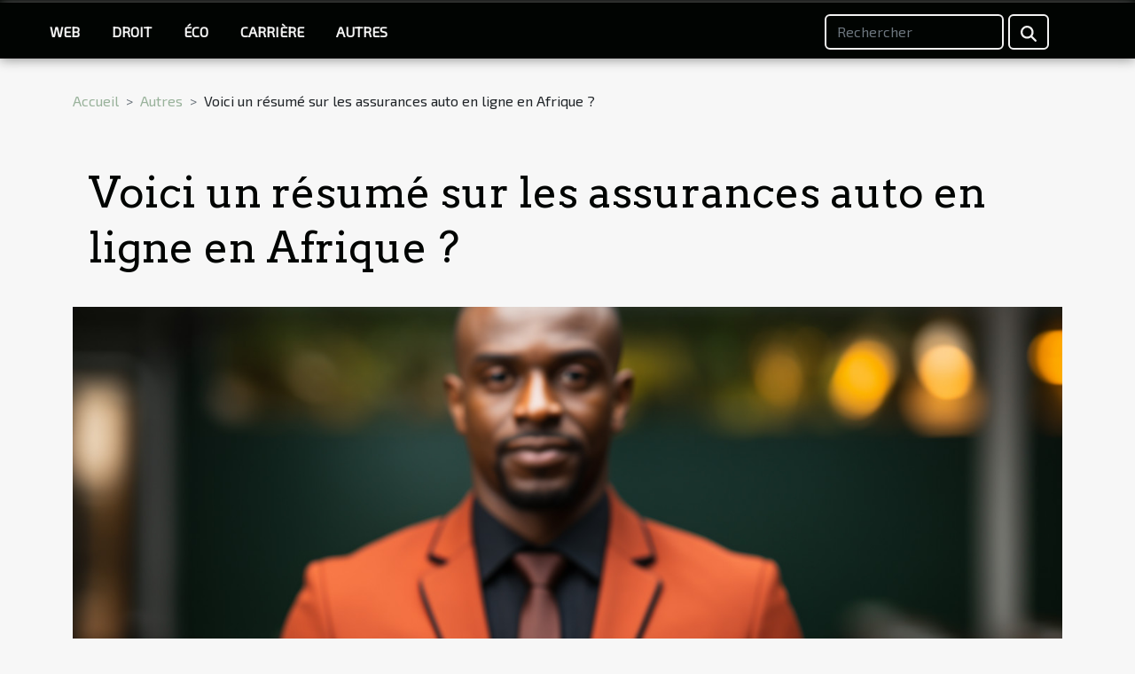

--- FILE ---
content_type: text/html; charset=UTF-8
request_url: https://lr-aloevera-marketing.com/voici-un-resume-sur-les-assurances-auto-en-ligne-en-afrique/
body_size: 11065
content:
<!DOCTYPE html>
    <html lang="fr">
<head>
    <meta charset="utf-8">
    <title>Voici un résumé sur les assurances auto en ligne en Afrique ?</title>

<meta name="description" content="">

<meta name="robots" content="follow,index" />
<link rel="icon" type="image/png" href="/favicon.png" />


    <meta name="viewport" content="width=device-width, initial-scale=1">
    <link rel="stylesheet" href="/css/style2.css">
</head>
<body>
    <header>
    <div class="container-fluid fixed-top d-flex justify-content-center">
        <nav class="navbar navbar-expand-xl pt-3">
            <div class="container-fluid">
                <button class="navbar-toggler" type="button" data-bs-toggle="collapse" data-bs-target="#navbarSupportedContent" aria-controls="navbarSupportedContent" aria-expanded="false" aria-label="Toggle navigation">
                    <svg xmlns="http://www.w3.org/2000/svg" fill="currentColor" class="bi bi-list" viewBox="0 0 16 16">
                        <path fill-rule="evenodd" d="M2.5 12a.5.5 0 0 1 .5-.5h10a.5.5 0 0 1 0 1H3a.5.5 0 0 1-.5-.5m0-4a.5.5 0 0 1 .5-.5h10a.5.5 0 0 1 0 1H3a.5.5 0 0 1-.5-.5m0-4a.5.5 0 0 1 .5-.5h10a.5.5 0 0 1 0 1H3a.5.5 0 0 1-.5-.5"></path>
                    </svg>
                </button>
                <div class="collapse navbar-collapse" id="navbarSupportedContent">
                    <ul class="navbar-nav">
                                                    <li class="nav-item">
    <a href="/web" class="nav-link">Web</a>
    </li>
                                    <li class="nav-item">
    <a href="/droit" class="nav-link">Droit</a>
    </li>
                                    <li class="nav-item">
    <a href="/eco" class="nav-link">Éco</a>
    </li>
                                    <li class="nav-item">
    <a href="/carriere" class="nav-link">Carrière</a>
    </li>
                                    <li class="nav-item">
    <a href="/autres" class="nav-link">Autres</a>
    </li>
                            </ul>
                    <form class="d-flex" role="search" method="get" action="/search">
    <input type="search" class="form-control"  name="q" placeholder="Rechercher" aria-label="Rechercher"  pattern=".*\S.*" required>
    <button type="submit" class="btn">
        <svg xmlns="http://www.w3.org/2000/svg" width="18px" height="18px" fill="currentColor" viewBox="0 0 512 512">
                    <path d="M416 208c0 45.9-14.9 88.3-40 122.7L502.6 457.4c12.5 12.5 12.5 32.8 0 45.3s-32.8 12.5-45.3 0L330.7 376c-34.4 25.2-76.8 40-122.7 40C93.1 416 0 322.9 0 208S93.1 0 208 0S416 93.1 416 208zM208 352a144 144 0 1 0 0-288 144 144 0 1 0 0 288z"/>
                </svg>
    </button>
</form>
                </div>
            </div>
        </nav>
    </div>
</header>
<div class="container">
        <nav aria-label="breadcrumb"
               style="--bs-breadcrumb-divider: '&gt;';" >
            <ol class="breadcrumb">
                <li class="breadcrumb-item"><a href="/">Accueil</a></li>
                                    <li class="breadcrumb-item  active ">
                        <a href="/autres" title="Autres">Autres</a>                    </li>
                                <li class="breadcrumb-item">
                    Voici un résumé sur les assurances auto en ligne en Afrique ?                </li>
            </ol>
        </nav>
    </div>
<div class="container-fluid">
    <main class="container sidebar-right mt-2">
        <div class="row">
            <div>

                                    <h1>
                        Voici un résumé sur les assurances auto en ligne en Afrique ?                    </h1>
                
                    <img class="img-fluid" src="/images/voici-un-resume-sur-les-assurances-auto-en-ligne-en-afrique.jpeg" alt="Voici un résumé sur les assurances auto en ligne en Afrique ?">            </div>
            <div class="col-md-9 order-1 order-md-2 col-12 main">
                                <article class="container main" ><div><p>L’option de la perfection des secteurs d’activités est bien possible. Déjà, cela se constate dans les secteurs d’assurance auto. Aujourd’hui en Afrique, vous avez la possibilité de souscrire à une assurance auto en ligne. Vous bénéficierez alors d’assez d’avantages. Consultez alors cet article pour avoir plus de connaissances sur les assurances auto en ligne en Afrique.</p>
<h3>À la découverte de la souscription à l’assurance auto en ligne</h3>
<p>Retenez que l’assurance auto en ligne en Afrique est une initiative très appréciée. Vous devez <a href="https://www.goafricaonline.com/">lire</a> pour mieux vous renseigner. C’est un procédé d’assurance qui vous permet de souscrire à une assurance auto par l’intermédiaire d’un site d’assurance. Ainsi, vous pouvez alors facilement finaliser votre contrat d’assurance grâce au site d’assurance requis. Notez que cette procédure vous offre toujours les services ordinaires liés à l’assurance auto. Vous n’aurez donc pas à être privé de certains services.</p>
<h3>La démarche de souscription à une assurance auto en ligne</h3>
<p>Sachez que la procédure de souscription à une assurance auto en ligne n’est pas une chose difficile. D’abord, vous devez faire usage de votre smartphone. L’usage d’un ordinateur est aussi une possibilité. Ensuite, rendez-vous sur le site d’assurance auto que vous estimez fiable. Consultez alors avec attention le site. Vous y découvrirez leurs diverses offres et services. S’ils vous conviennent, procédez alors au remplissage du formulaire proposé. Aussi, vous devez livrer tous les renseignements nécessaires. Il s’agit des pièces indispensables pour le contrat d’assurance auto. De même, vous devez préciser les garanties auxquelles vous désirez souscrire. Gardez que tout le processus se fera en ligne.</p>
<h3>Les bénéfices de l’assurance auto en ligne</h3>
<p>Avec l’assurance auto en ligne, vous bénéficierez de grands avantages. D’abord vous n’aurez pas besoin de vous déplacer. De votre habitation, vous pouvez souscrire à une assurance auto. Aussi, vous dépenserez moins d’argent pour vous inscrire. Le processus ne nécessite pas assez de temps. Si vous estimez souscrire à une assurance auto en Afrique, n'hésitez pas à le faire en ligne.</p><div>                    <fieldset><time datetime="2022-07-10 02:44:19">10 juillet 2022 02:44</time>                        <ul>
                    <li><a href="https://www.linkedin.com/shareArticle?url=https://lr-aloevera-marketing.com/voici-un-resume-sur-les-assurances-auto-en-ligne-en-afrique&amp;title=Voici un résumé sur les assurances auto en ligne en Afrique ?" rel="nofollow" target="_blank"><i class="social-linkedin"></i></a></li>
                    <li><a href="https://reddit.com/submit?url=https://lr-aloevera-marketing.com/voici-un-resume-sur-les-assurances-auto-en-ligne-en-afrique&amp;title=Voici un résumé sur les assurances auto en ligne en Afrique ?" rel="nofollow" target="_blank"><i class="social-reddit"></i></a></li>
                    <li><a href="https://twitter.com/share?url=https://lr-aloevera-marketing.com/voici-un-resume-sur-les-assurances-auto-en-ligne-en-afrique&amp;text=Voici un résumé sur les assurances auto en ligne en Afrique ?" rel="nofollow" target="_blank"><i class="social-twitter"></i></a></li>
                    <li><a href="https://www.facebook.com/sharer.php?u=https://lr-aloevera-marketing.com/voici-un-resume-sur-les-assurances-auto-en-ligne-en-afrique" rel="nofollow" target="_blank"><i class="social-facebook"></i></a></li>
                    <li><a href="https://t.me/share/url?url=https://lr-aloevera-marketing.com/voici-un-resume-sur-les-assurances-auto-en-ligne-en-afrique&amp;text=Voici un résumé sur les assurances auto en ligne en Afrique ?" rel="nofollow" target="_blank"><i class="social-telegram"></i></a></li>
                    <li><a href="https://pinterest.com/pin/create/bookmarklet/?media=/images/voici-un-resume-sur-les-assurances-auto-en-ligne-en-afrique.jpeg&amp;url=https://lr-aloevera-marketing.com/voici-un-resume-sur-les-assurances-auto-en-ligne-en-afrique&amp;is_video=0&amp;description=Voici un résumé sur les assurances auto en ligne en Afrique ?" rel="nofollow" target="_blank"><i class="social-pinterest"></i></a></li>
            </ul></fieldset></article>
            </div>
            <aside class="col-md-3 order-2 order-md-2 col-12 aside-right">
                <div class="list-img-none">
                    <h2>Articles similaires</h2>                            <section>
                    <figure><a href="/quels-sont-les-produits-a-financer-pour-la-rentree-scolaire" title="Quels sont les produits à financer pour la rentrée scolaire ?"><img class="img-fluid" src="/images/quels-sont-les-produits-a-financer-pour-la-rentree-scolaire.jpeg" alt="Quels sont les produits à financer pour la rentrée scolaire ?"></a></figure><figcaption>Quels sont les produits à financer pour la rentrée scolaire ?</figcaption>                    <div>
                                                <h3><a href="/quels-sont-les-produits-a-financer-pour-la-rentree-scolaire" title="Quels sont les produits à financer pour la rentrée scolaire ?">Quels sont les produits à financer pour la rentrée scolaire ?</a></h3>                    </div>
                </section>
                            <section>
                    <figure><a href="/le-trafic-de-votre-site-nos-astuces-pour-laccroitre" title="Le trafic de votre site : nos astuces pour l’accroître"><img class="img-fluid" src="/images/le-trafic-de-votre-site-nos-astuces-pour-laccroitre.jpg" alt="Le trafic de votre site : nos astuces pour l’accroître"></a></figure><figcaption>Le trafic de votre site : nos astuces pour l’accroître</figcaption>                    <div>
                                                <h3><a href="/le-trafic-de-votre-site-nos-astuces-pour-laccroitre" title="Le trafic de votre site : nos astuces pour l’accroître">Le trafic de votre site : nos astuces pour l’accroître</a></h3>                    </div>
                </section>
                            <section>
                    <figure><a href="/pourquoi-soffrir-les-services-dune-agence-de-demenagement-pour-son-entreprise" title="Pourquoi s&#039;offrir les services d&#039;une agence de déménagement pour son entreprise ?"><img class="img-fluid" src="/images/pourquoi-soffrir-les-services-dune-agence-de-demenagement-pour-son-entreprise.jpg" alt="Pourquoi s&#039;offrir les services d&#039;une agence de déménagement pour son entreprise ?"></a></figure><figcaption>Pourquoi s'offrir les services d'une agence de déménagement pour son entreprise ?</figcaption>                    <div>
                                                <h3><a href="/pourquoi-soffrir-les-services-dune-agence-de-demenagement-pour-son-entreprise" title="Pourquoi s&#039;offrir les services d&#039;une agence de déménagement pour son entreprise ?">Pourquoi s'offrir les services d'une agence de déménagement pour son entreprise ?</a></h3>                    </div>
                </section>
                            <section>
                    <figure><a href="/comment-choisir-le-meilleur-site-pour-telecharger-gratuitement-vos-livres" title="Comment choisir le meilleur site pour télécharger gratuitement vos livres ?"><img class="img-fluid" src="/images/comment-choisir-le-meilleur-site-pour-telecharger-gratuitement-vos-livres.jpeg" alt="Comment choisir le meilleur site pour télécharger gratuitement vos livres ?"></a></figure><figcaption>Comment choisir le meilleur site pour télécharger gratuitement vos livres ?</figcaption>                    <div>
                                                <h3><a href="/comment-choisir-le-meilleur-site-pour-telecharger-gratuitement-vos-livres" title="Comment choisir le meilleur site pour télécharger gratuitement vos livres ?">Comment choisir le meilleur site pour télécharger gratuitement vos livres ?</a></h3>                    </div>
                </section>
                            <section>
                    <figure><a href="/quels-sont-es-avantages-de-developper-efficacement-son-entreprise" title="Quels sont es avantages de développer efficacement son entreprise ?"><img class="img-fluid" src="/images/quels-sont-es-avantages-de-developper-efficacement-son-entreprise.jpg" alt="Quels sont es avantages de développer efficacement son entreprise ?"></a></figure><figcaption>Quels sont es avantages de développer efficacement son entreprise ?</figcaption>                    <div>
                                                <h3><a href="/quels-sont-es-avantages-de-developper-efficacement-son-entreprise" title="Quels sont es avantages de développer efficacement son entreprise ?">Quels sont es avantages de développer efficacement son entreprise ?</a></h3>                    </div>
                </section>
                                    </div>
            </aside>
        </div>

        <section class="newest-list">
        <div class="container">
                        <h2>Sur le même sujet</h2>
            <div class="row">
                                    <div class="col-12 col-md-4">
                        <figure><a href="/exploration-des-progres-recents-en-ia-et-leurs-impacts-sur-la-societe" title="Exploration des progrès récents en IA et leurs impacts sur la société"><img class="img-fluid" src="/images/exploration-des-progres-recents-en-ia-et-leurs-impacts-sur-la-societe.jpeg" alt="Exploration des progrès récents en IA et leurs impacts sur la société"></a></figure><figcaption>Exploration des progrès récents en IA et leurs impacts sur la société</figcaption>                        <div>
                                                    </div>
                        <h4><a href="/exploration-des-progres-recents-en-ia-et-leurs-impacts-sur-la-societe" title="Exploration des progrès récents en IA et leurs impacts sur la société">Exploration des progrès récents en IA et leurs impacts sur la société</a></h4>                        <time datetime="2025-01-21 01:14:10">21 janvier 2025 01:14</time>                        <div>
L'intelligence artificielle (IA) est en constante évolution, ouvrant des horizons sans précédent...</div>                    </div>
                                    <div class="col-12 col-md-4">
                        <figure><a href="/comment-choisir-la-forme-et-la-taille-ideale-pour-votre-arche-gonflable" title="Comment choisir la forme et la taille idéale pour votre arche gonflable"><img class="img-fluid" src="/images/comment-choisir-la-forme-et-la-taille-ideale-pour-votre-arche-gonflable.jpeg" alt="Comment choisir la forme et la taille idéale pour votre arche gonflable"></a></figure><figcaption>Comment choisir la forme et la taille idéale pour votre arche gonflable</figcaption>                        <div>
                                                    </div>
                        <h4><a href="/comment-choisir-la-forme-et-la-taille-ideale-pour-votre-arche-gonflable" title="Comment choisir la forme et la taille idéale pour votre arche gonflable">Comment choisir la forme et la taille idéale pour votre arche gonflable</a></h4>                        <time datetime="2024-12-13 00:22:08">13 décembre 2024 00:22</time>                        <div>
L'arche gonflable est devenue un élément incontournable pour marquer l'entrée d'événements ou...</div>                    </div>
                                    <div class="col-12 col-md-4">
                        <figure><a href="/le-role-crucial-de-lelan-commercial-dans-le-secteur-de-la-technologie" title="Le rôle crucial de l&#039;élan commercial dans le secteur de la technologie"><img class="img-fluid" src="/images/le-role-crucial-de-lelan-commercial-dans-le-secteur-de-la-technologie.jpg" alt="Le rôle crucial de l&#039;élan commercial dans le secteur de la technologie"></a></figure><figcaption>Le rôle crucial de l'élan commercial dans le secteur de la technologie</figcaption>                        <div>
                                                    </div>
                        <h4><a href="/le-role-crucial-de-lelan-commercial-dans-le-secteur-de-la-technologie" title="Le rôle crucial de l&#039;élan commercial dans le secteur de la technologie">Le rôle crucial de l'élan commercial dans le secteur de la technologie</a></h4>                        <time datetime="2023-11-28 00:24:04">28 novembre 2023 00:24</time>                        <div>
L'élan commercial est une force motrice essentielle pour stimuler l'innovation et la croissance...</div>                    </div>
                                    <div class="col-12 col-md-4">
                        <figure><a href="/comment-assurer-le-respect-des-normes-fiscales-de-votre-entreprise" title="Comment assurer le respect des normes fiscales de votre entreprise ?"><img class="img-fluid" src="/images/comment-assurer-le-respect-des-normes-fiscales-de-votre-entreprise.jpg" alt="Comment assurer le respect des normes fiscales de votre entreprise ?"></a></figure><figcaption>Comment assurer le respect des normes fiscales de votre entreprise ?</figcaption>                        <div>
                                                    </div>
                        <h4><a href="/comment-assurer-le-respect-des-normes-fiscales-de-votre-entreprise" title="Comment assurer le respect des normes fiscales de votre entreprise ?">Comment assurer le respect des normes fiscales de votre entreprise ?</a></h4>                        <time datetime="2023-11-19 00:16:02">19 novembre 2023 00:16</time>                        <div>Assurer le respect des normes fiscales de votre entreprise est impératif pour une gestion...</div>                    </div>
                                    <div class="col-12 col-md-4">
                        <figure><a href="/etude-de-cas-succes-des-strategies-dinnovation-mises-en-oeuvre-par-des-entreprises-mondiales" title="Étude de cas: succès des stratégies d&#039;innovation mises en œuvre par des entreprises mondiales"><img class="img-fluid" src="/images/etude-de-cas-succes-des-strategies-dinnovation-mises-en-oeuvre-par-des-entreprises-mondiales.jpeg" alt="Étude de cas: succès des stratégies d&#039;innovation mises en œuvre par des entreprises mondiales"></a></figure><figcaption>Étude de cas: succès des stratégies d'innovation mises en œuvre par des entreprises mondiales</figcaption>                        <div>
                                                    </div>
                        <h4><a href="/etude-de-cas-succes-des-strategies-dinnovation-mises-en-oeuvre-par-des-entreprises-mondiales" title="Étude de cas: succès des stratégies d&#039;innovation mises en œuvre par des entreprises mondiales">Étude de cas: succès des stratégies d'innovation mises en œuvre par des entreprises mondiales</a></h4>                        <time datetime="2023-11-17 00:32:03">17 novembre 2023 00:32</time>                        <div>
Dans un monde commercial en perpétuelle évolution, l'innovation est devenue un facteur clé de...</div>                    </div>
                                    <div class="col-12 col-md-4">
                        <figure><a href="/le-role-dun-avocat-en-droit-administratif-dans-la-resolution-des-conflits" title="Le rôle d&#039;un avocat en droit administratif dans la résolution des conflits"><img class="img-fluid" src="/images/le-role-dun-avocat-en-droit-administratif-dans-la-resolution-des-conflits.jpg" alt="Le rôle d&#039;un avocat en droit administratif dans la résolution des conflits"></a></figure><figcaption>Le rôle d'un avocat en droit administratif dans la résolution des conflits</figcaption>                        <div>
                                                    </div>
                        <h4><a href="/le-role-dun-avocat-en-droit-administratif-dans-la-resolution-des-conflits" title="Le rôle d&#039;un avocat en droit administratif dans la résolution des conflits">Le rôle d'un avocat en droit administratif dans la résolution des conflits</a></h4>                        <time datetime="2023-11-15 01:50:05">15 novembre 2023 01:50</time>                        <div>
Comprendre le rôle d'un avocat en droit administratif dans la résolution des conflits est...</div>                    </div>
                                    <div class="col-12 col-md-4">
                        <figure><a href="/guide-detaille-pour-lancer-une-entreprise-de-formation-de-lidee-a-la-reussite" title="Guide détaillé pour lancer une entreprise de formation : de l&#039;idée à la réussite"><img class="img-fluid" src="/images/guide-detaille-pour-lancer-une-entreprise-de-formation-de-lidee-a-la-reussite.jpg" alt="Guide détaillé pour lancer une entreprise de formation : de l&#039;idée à la réussite"></a></figure><figcaption>Guide détaillé pour lancer une entreprise de formation : de l'idée à la réussite</figcaption>                        <div>
                                                    </div>
                        <h4><a href="/guide-detaille-pour-lancer-une-entreprise-de-formation-de-lidee-a-la-reussite" title="Guide détaillé pour lancer une entreprise de formation : de l&#039;idée à la réussite">Guide détaillé pour lancer une entreprise de formation : de l'idée à la réussite</a></h4>                        <time datetime="2023-11-12 00:46:03">12 novembre 2023 00:46</time>                        <div> 
Vous songez à lancer votre propre entreprise de formation ? Ce guide est fait pour vous ! En...</div>                    </div>
                                    <div class="col-12 col-md-4">
                        <figure><a href="/comment-choisir-le-bon-avocat-immobilier-pour-votre-transaction-immobiliere" title="Comment choisir le bon avocat immobilier pour votre transaction immobilière"><img class="img-fluid" src="/images/comment-choisir-le-bon-avocat-immobilier-pour-votre-transaction-immobiliere.jpg" alt="Comment choisir le bon avocat immobilier pour votre transaction immobilière"></a></figure><figcaption>Comment choisir le bon avocat immobilier pour votre transaction immobilière</figcaption>                        <div>
                                                    </div>
                        <h4><a href="/comment-choisir-le-bon-avocat-immobilier-pour-votre-transaction-immobiliere" title="Comment choisir le bon avocat immobilier pour votre transaction immobilière">Comment choisir le bon avocat immobilier pour votre transaction immobilière</a></h4>                        <time datetime="2023-11-10 00:50:03">10 novembre 2023 00:50</time>                        <div>
Choisir le bon avocat immobilier est une étape cruciale lors de toute transaction immobilière....</div>                    </div>
                                    <div class="col-12 col-md-4">
                        <figure><a href="/les-avantages-et-inconvenients-de-recourir-a-un-avocat-en-droit-immobilier" title="Les avantages et inconvénients de recourir à un avocat en droit immobilier"><img class="img-fluid" src="/images/les-avantages-et-inconvenients-de-recourir-a-un-avocat-en-droit-immobilier.jpg" alt="Les avantages et inconvénients de recourir à un avocat en droit immobilier"></a></figure><figcaption>Les avantages et inconvénients de recourir à un avocat en droit immobilier</figcaption>                        <div>
                                                    </div>
                        <h4><a href="/les-avantages-et-inconvenients-de-recourir-a-un-avocat-en-droit-immobilier" title="Les avantages et inconvénients de recourir à un avocat en droit immobilier">Les avantages et inconvénients de recourir à un avocat en droit immobilier</a></h4>                        <time datetime="2023-11-09 00:52:04">9 novembre 2023 00:52</time>                        <div> Dans un monde de plus en plus juridique, la nécessité de recourir à un avocat en droit immobilier...</div>                    </div>
                                    <div class="col-12 col-md-4">
                        <figure><a href="/considerations-de-sante-mentale-lors-dun-divorce-au-new-jersey" title="Considérations de santé mentale lors d&#039;un divorce au New Jersey"><img class="img-fluid" src="/images/considerations-de-sante-mentale-lors-dun-divorce-au-new-jersey.jpeg" alt="Considérations de santé mentale lors d&#039;un divorce au New Jersey"></a></figure><figcaption>Considérations de santé mentale lors d'un divorce au New Jersey</figcaption>                        <div>
                                                    </div>
                        <h4><a href="/considerations-de-sante-mentale-lors-dun-divorce-au-new-jersey" title="Considérations de santé mentale lors d&#039;un divorce au New Jersey">Considérations de santé mentale lors d'un divorce au New Jersey</a></h4>                        <time datetime="2023-11-06 00:56:04">6 novembre 2023 00:56</time>                        <div>
Le divorce est toujours une épreuve difficile pour les individus impliqués, mais il peut être...</div>                    </div>
                                    <div class="col-12 col-md-4">
                        <figure><a href="/comment-prendre-du-temps-pour-soi-et-gagner-en-performanc" title="Comment prendre du temps pour soi et gagner en performance ?"><img class="img-fluid" src="/images/comment-prendre-du-temps-pour-soi-et-gagner-en-performance.jpeg" alt="Comment prendre du temps pour soi et gagner en performance ?"></a></figure><figcaption>Comment prendre du temps pour soi et gagner en performance ?</figcaption>                        <div>
                                                    </div>
                        <h4><a href="/comment-prendre-du-temps-pour-soi-et-gagner-en-performanc" title="Comment prendre du temps pour soi et gagner en performance ?">Comment prendre du temps pour soi et gagner en performance ?</a></h4>                        <time datetime="2023-11-02 10:49:32">2 novembre 2023 10:49</time>                        <div>Les occupations professionnelles prennent la majeure partie du temps dans la vie de l’homme. Ainsi...</div>                    </div>
                                    <div class="col-12 col-md-4">
                        <figure><a href="/le-notaire-un-acteur-cle-dans-la-protection-du-patrimoine" title="Le notaire: un acteur clé dans la protection du patrimoine"><img class="img-fluid" src="/images/le-notaire-un-acteur-cle-dans-la-protection-du-patrimoine.jpeg" alt="Le notaire: un acteur clé dans la protection du patrimoine"></a></figure><figcaption>Le notaire: un acteur clé dans la protection du patrimoine</figcaption>                        <div>
                                                    </div>
                        <h4><a href="/le-notaire-un-acteur-cle-dans-la-protection-du-patrimoine" title="Le notaire: un acteur clé dans la protection du patrimoine">Le notaire: un acteur clé dans la protection du patrimoine</a></h4>                        <time datetime="2023-11-01 19:42:10">1 novembre 2023 19:42</time>                        <div>
Dans le vaste monde du droit et de la finance, le notaire joue un rôle crucial que beaucoup...</div>                    </div>
                                    <div class="col-12 col-md-4">
                        <figure><a href="/comprendre-les-roles-et-les-responsabilites-de-lexpert-comptable-et-du-commissaire-aux-comptes" title="Comprendre les rôles et les responsabilités de l&#039;expert comptable et du commissaire aux comptes"><img class="img-fluid" src="/images/comprendre-les-roles-et-les-responsabilites-de-lexpert-comptable-et-du-commissaire-aux-comptes.jpeg" alt="Comprendre les rôles et les responsabilités de l&#039;expert comptable et du commissaire aux comptes"></a></figure><figcaption>Comprendre les rôles et les responsabilités de l'expert comptable et du commissaire aux comptes</figcaption>                        <div>
                                                    </div>
                        <h4><a href="/comprendre-les-roles-et-les-responsabilites-de-lexpert-comptable-et-du-commissaire-aux-comptes" title="Comprendre les rôles et les responsabilités de l&#039;expert comptable et du commissaire aux comptes">Comprendre les rôles et les responsabilités de l'expert comptable et du commissaire aux comptes</a></h4>                        <time datetime="2023-10-31 17:14:20">31 octobre 2023 17:14</time>                        <div>
Dans le monde de la finance d'entreprise, les termes "expert-comptable" et "commissaire aux...</div>                    </div>
                                    <div class="col-12 col-md-4">
                        <figure><a href="/les-differentes-branches-du-droit-administratif-et-leurs-applications" title="Les différentes branches du droit administratif et leurs applications"><img class="img-fluid" src="/images/les-differentes-branches-du-droit-administratif-et-leurs-applications.jpeg" alt="Les différentes branches du droit administratif et leurs applications"></a></figure><figcaption>Les différentes branches du droit administratif et leurs applications</figcaption>                        <div>
                                                    </div>
                        <h4><a href="/les-differentes-branches-du-droit-administratif-et-leurs-applications" title="Les différentes branches du droit administratif et leurs applications">Les différentes branches du droit administratif et leurs applications</a></h4>                        <time datetime="2023-10-30 01:10:06">30 octobre 2023 01:10</time>                        <div>
Le droit administratif est une branche importante du droit public qui régit les relations entre...</div>                    </div>
                                    <div class="col-12 col-md-4">
                        <figure><a href="/les-competences-cles-pour-un-professionnel-des-ressources-humaines" title="Les compétences clés pour un professionnel des ressources humaines"><img class="img-fluid" src="/images/les-competences-cles-pour-un-professionnel-des-ressources-humaines.jpg" alt="Les compétences clés pour un professionnel des ressources humaines"></a></figure><figcaption>Les compétences clés pour un professionnel des ressources humaines</figcaption>                        <div>
                                                    </div>
                        <h4><a href="/les-competences-cles-pour-un-professionnel-des-ressources-humaines" title="Les compétences clés pour un professionnel des ressources humaines">Les compétences clés pour un professionnel des ressources humaines</a></h4>                        <time datetime="2023-10-29 02:02:04">29 octobre 2023 02:02</time>                        <div>
Dans un monde de travail en constante évolution, le rôle des professionnels des ressources...</div>                    </div>
                                    <div class="col-12 col-md-4">
                        <figure><a href="/les-acteurs-cles-et-les-politiques-innovantes-de-la-france-qui-ose" title="Les acteurs clés et les politiques innovantes de &#039;La France qui Ose&#039;"><img class="img-fluid" src="/images/les-acteurs-cles-et-les-politiques-innovantes-de-la-france-qui-ose.jpeg" alt="Les acteurs clés et les politiques innovantes de &#039;La France qui Ose&#039;"></a></figure><figcaption>Les acteurs clés et les politiques innovantes de 'La France qui Ose'</figcaption>                        <div>
                                                    </div>
                        <h4><a href="/les-acteurs-cles-et-les-politiques-innovantes-de-la-france-qui-ose" title="Les acteurs clés et les politiques innovantes de &#039;La France qui Ose&#039;">Les acteurs clés et les politiques innovantes de 'La France qui Ose'</a></h4>                        <time datetime="2023-10-18 02:50:07">18 octobre 2023 02:50</time>                        <div>
Qu'est-ce qui fait avancer la France vers un avenir plus durable et innovant ? Quelles sont les...</div>                    </div>
                                    <div class="col-12 col-md-4">
                        <figure><a href="/levolution-de-letude-davocats-poitout-un-regard-sur-son-parcours-et-ses-reussites" title="L&#039;évolution de l&#039;étude d&#039;avocats Poitout : un regard sur son parcours et ses réussites"><img class="img-fluid" src="/images/levolution-de-letude-davocats-poitout-un-regard-sur-son-parcours-et-ses-reussites.jpg" alt="L&#039;évolution de l&#039;étude d&#039;avocats Poitout : un regard sur son parcours et ses réussites"></a></figure><figcaption>L'évolution de l'étude d'avocats Poitout : un regard sur son parcours et ses réussites</figcaption>                        <div>
                                                    </div>
                        <h4><a href="/levolution-de-letude-davocats-poitout-un-regard-sur-son-parcours-et-ses-reussites" title="L&#039;évolution de l&#039;étude d&#039;avocats Poitout : un regard sur son parcours et ses réussites">L'évolution de l'étude d'avocats Poitout : un regard sur son parcours et ses réussites</a></h4>                        <time datetime="2023-10-02 18:52:46">2 octobre 2023 18:52</time>                        <div>
La pratique du droit est un domaine en perpétuelle évolution, nécessitant une adaptation...</div>                    </div>
                                    <div class="col-12 col-md-4">
                        <figure><a href="/la-perspective-des-entreprises-dans-lere-post-digitale" title="La perspective des entreprises dans l&#039;ère post-digitale"><img class="img-fluid" src="/images/la-perspective-des-entreprises-dans-lere-post-digitale.jpg" alt="La perspective des entreprises dans l&#039;ère post-digitale"></a></figure><figcaption>La perspective des entreprises dans l'ère post-digitale</figcaption>                        <div>
                                                    </div>
                        <h4><a href="/la-perspective-des-entreprises-dans-lere-post-digitale" title="La perspective des entreprises dans l&#039;ère post-digitale">La perspective des entreprises dans l'ère post-digitale</a></h4>                        <time datetime="2023-09-29 02:58:04">29 septembre 2023 02:58</time>                        <div>
Dans un monde où le numérique est devenu omniprésent, il est passionnant d'imaginer comment les...</div>                    </div>
                                    <div class="col-12 col-md-4">
                        <figure><a href="/le-role-du-tourisme-dans-lemploi-en-bourgogne" title="Le rôle du tourisme dans l&#039;emploi en Bourgogne"><img class="img-fluid" src="/images/le-role-du-tourisme-dans-lemploi-en-bourgogne.jpeg" alt="Le rôle du tourisme dans l&#039;emploi en Bourgogne"></a></figure><figcaption>Le rôle du tourisme dans l'emploi en Bourgogne</figcaption>                        <div>
                                                    </div>
                        <h4><a href="/le-role-du-tourisme-dans-lemploi-en-bourgogne" title="Le rôle du tourisme dans l&#039;emploi en Bourgogne">Le rôle du tourisme dans l'emploi en Bourgogne</a></h4>                        <time datetime="2023-09-22 13:34:03">22 septembre 2023 13:34</time>                        <div>
La Bourgogne, célèbre pour ses vignobles et son patrimoine historique, attire chaque année de...</div>                    </div>
                                    <div class="col-12 col-md-4">
                        <figure><a href="/examen-de-la-durabilite-dans-le-design-moderne" title="Examen de la durabilité dans le design moderne"><img class="img-fluid" src="/images/examen-de-la-durabilite-dans-le-design-moderne.jpg" alt="Examen de la durabilité dans le design moderne"></a></figure><figcaption>Examen de la durabilité dans le design moderne</figcaption>                        <div>
                                                    </div>
                        <h4><a href="/examen-de-la-durabilite-dans-le-design-moderne" title="Examen de la durabilité dans le design moderne">Examen de la durabilité dans le design moderne</a></h4>                        <time datetime="2023-09-17 02:12:06">17 septembre 2023 02:12</time>                        <div>
L'examen de la durabilité dans le design moderne est un sujet clé à l'heure actuelle où la...</div>                    </div>
                                    <div class="col-12 col-md-4">
                        <figure><a href="/les-criteres-de-choix-dun-service-de-telesecretariat" title="Les critères de choix d’un service de télésecrétariat"><img class="img-fluid" src="/images/les-criteres-de-choix-dun-service-de-telesecretariat.jpeg" alt="Les critères de choix d’un service de télésecrétariat"></a></figure><figcaption>Les critères de choix d’un service de télésecrétariat</figcaption>                        <div>
                                                    </div>
                        <h4><a href="/les-criteres-de-choix-dun-service-de-telesecretariat" title="Les critères de choix d’un service de télésecrétariat">Les critères de choix d’un service de télésecrétariat</a></h4>                        <time datetime="2023-09-14 02:26:04">14 septembre 2023 02:26</time>                        <div>
Choisir un service de télésecrétariat peut parfois sembler une tâche ardue. Cependant, en...</div>                    </div>
                                    <div class="col-12 col-md-4">
                        <figure><a href="/les-tendances-actuelles-en-droit" title="Les tendances actuelles en droit"><img class="img-fluid" src="/images/les-tendances-actuelles-en-droit.jpg" alt="Les tendances actuelles en droit"></a></figure><figcaption>Les tendances actuelles en droit</figcaption>                        <div>
                                                    </div>
                        <h4><a href="/les-tendances-actuelles-en-droit" title="Les tendances actuelles en droit">Les tendances actuelles en droit</a></h4>                        <time datetime="2023-09-01 21:55:27">1 septembre 2023 21:55</time>                        <div>
Dans un monde en constante évolution, le domaine juridique n'est pas en reste. Les tendances...</div>                    </div>
                                    <div class="col-12 col-md-4">
                        <figure><a href="/les-impacts-psychologiques-du-travail-en-freelance" title="Les impacts psychologiques du travail en freelance"><img class="img-fluid" src="/images/les-impacts-psychologiques-du-travail-en-freelance.jpeg" alt="Les impacts psychologiques du travail en freelance"></a></figure><figcaption>Les impacts psychologiques du travail en freelance</figcaption>                        <div>
                                                    </div>
                        <h4><a href="/les-impacts-psychologiques-du-travail-en-freelance" title="Les impacts psychologiques du travail en freelance">Les impacts psychologiques du travail en freelance</a></h4>                        <time datetime="2023-08-18 02:32:07">18 août 2023 02:32</time>                        <div>
Dans un monde de plus en plus tourné vers la digitalisation et le travail à distance, le...</div>                    </div>
                                    <div class="col-12 col-md-4">
                        <figure><a href="/les-defis-et-les-opportunites-de-la-digitalisation-des-services" title="Les défis et les opportunités de la digitalisation des services"><img class="img-fluid" src="/images/les-defis-et-les-opportunites-de-la-digitalisation-des-services.jpeg" alt="Les défis et les opportunités de la digitalisation des services"></a></figure><figcaption>Les défis et les opportunités de la digitalisation des services</figcaption>                        <div>
                                                    </div>
                        <h4><a href="/les-defis-et-les-opportunites-de-la-digitalisation-des-services" title="Les défis et les opportunités de la digitalisation des services">Les défis et les opportunités de la digitalisation des services</a></h4>                        <time datetime="2023-08-10 03:22:03">10 août 2023 03:22</time>                        <div>
Dans un monde de plus en plus numérisé, les entreprises doivent s'adapter rapidement pour rester...</div>                    </div>
                                    <div class="col-12 col-md-4">
                        <figure><a href="/comment-gerer-son-agenda-en-tant-quentrepreneur" title="Comment gérer son agenda en tant qu&#039;entrepreneur ?"><img class="img-fluid" src="/images/comment-gerer-son-agenda-en-tant-quentrepreneur.jpeg" alt="Comment gérer son agenda en tant qu&#039;entrepreneur ?"></a></figure><figcaption>Comment gérer son agenda en tant qu'entrepreneur ?</figcaption>                        <div>
                                                    </div>
                        <h4><a href="/comment-gerer-son-agenda-en-tant-quentrepreneur" title="Comment gérer son agenda en tant qu&#039;entrepreneur ?">Comment gérer son agenda en tant qu'entrepreneur ?</a></h4>                        <time datetime="2023-08-04 17:28:02">4 août 2023 17:28</time>                        <div>L'entrepreneuriat est un voyage exaltant, mais il peut être parsemé de défis et de responsabilités...</div>                    </div>
                                    <div class="col-12 col-md-4">
                        <figure><a href="/les-piliers-de-lexcellence-en-affaires" title="Les piliers de l&#039;excellence en affaires"><img class="img-fluid" src="/images/les-piliers-de-lexcellence-en-affaires.jpg" alt="Les piliers de l&#039;excellence en affaires"></a></figure><figcaption>Les piliers de l'excellence en affaires</figcaption>                        <div>
                                                    </div>
                        <h4><a href="/les-piliers-de-lexcellence-en-affaires" title="Les piliers de l&#039;excellence en affaires">Les piliers de l'excellence en affaires</a></h4>                        <time datetime="2023-08-01 09:10:51">1 août 2023 09:10</time>                        <div>
Dans un monde en constante mutation, l'excellence en affaires est devenue une nécessité pour...</div>                    </div>
                                    <div class="col-12 col-md-4">
                        <figure><a href="/quelles-sont-les-demarches-a-suivre-pour-creer-une-entreprise-a-responsabilite-limitee-en-ligne" title="Quelles sont les démarches à suivre pour créer une entreprise à responsabilité limitée en ligne ?"><img class="img-fluid" src="/images/quelles-sont-les-demarches-a-suivre-pour-creer-une-entreprise-a-responsabilite-limitee-en-ligne.jpeg" alt="Quelles sont les démarches à suivre pour créer une entreprise à responsabilité limitée en ligne ?"></a></figure><figcaption>Quelles sont les démarches à suivre pour créer une entreprise à responsabilité limitée en ligne ?</figcaption>                        <div>
                                                    </div>
                        <h4><a href="/quelles-sont-les-demarches-a-suivre-pour-creer-une-entreprise-a-responsabilite-limitee-en-ligne" title="Quelles sont les démarches à suivre pour créer une entreprise à responsabilité limitée en ligne ?">Quelles sont les démarches à suivre pour créer une entreprise à responsabilité limitée en ligne ?</a></h4>                        <time datetime="2023-07-22 03:10:02">22 juillet 2023 03:10</time>                        <div>Créer une entreprise pour mettre en valeur ses potentiels demandent un certain nombre de courses à...</div>                    </div>
                                    <div class="col-12 col-md-4">
                        <figure><a href="/comment-devenir-un-bon-manager" title="Comment devenir un bon manager ?"><img class="img-fluid" src="/images/comment-devenir-un-bon-manager.jpg" alt="Comment devenir un bon manager ?"></a></figure><figcaption>Comment devenir un bon manager ?</figcaption>                        <div>
                                                    </div>
                        <h4><a href="/comment-devenir-un-bon-manager" title="Comment devenir un bon manager ?">Comment devenir un bon manager ?</a></h4>                        <time datetime="2023-07-22 02:30:01">22 juillet 2023 02:30</time>                        <div>Nombreux sont ceux qui pensent qu’être un bon manager, c’est déjà une qualité innée en soi. Mais,...</div>                    </div>
                                    <div class="col-12 col-md-4">
                        <figure><a href="/des-conseils-pour-faciliter-une-bonne-integration-dans-une-nouvelle-entreprise" title="Des conseils pour faciliter une bonne intégration dans une nouvelle entreprise"><img class="img-fluid" src="/images/des-conseils-pour-faciliter-une-bonne-integration-dans-une-nouvelle-entreprise.jpg" alt="Des conseils pour faciliter une bonne intégration dans une nouvelle entreprise"></a></figure><figcaption>Des conseils pour faciliter une bonne intégration dans une nouvelle entreprise</figcaption>                        <div>
                                                    </div>
                        <h4><a href="/des-conseils-pour-faciliter-une-bonne-integration-dans-une-nouvelle-entreprise" title="Des conseils pour faciliter une bonne intégration dans une nouvelle entreprise">Des conseils pour faciliter une bonne intégration dans une nouvelle entreprise</a></h4>                        <time datetime="2023-07-20 02:56:03">20 juillet 2023 02:56</time>                        <div>Une entreprise désigne une société ou une structure qui travaille sur une activité donnée et qui...</div>                    </div>
                                    <div class="col-12 col-md-4">
                        <figure><a href="/enregistrement-de-lentreprise-comment-proceder-etape-par-etape" title="Enregistrement de l’entreprise : comment procéder étape par étape ?"><img class="img-fluid" src="/images/enregistrement-de-lentreprise-comment-proceder-etape-par-etape.jpg" alt="Enregistrement de l’entreprise : comment procéder étape par étape ?"></a></figure><figcaption>Enregistrement de l’entreprise : comment procéder étape par étape ?</figcaption>                        <div>
                                                    </div>
                        <h4><a href="/enregistrement-de-lentreprise-comment-proceder-etape-par-etape" title="Enregistrement de l’entreprise : comment procéder étape par étape ?">Enregistrement de l’entreprise : comment procéder étape par étape ?</a></h4>                        <time datetime="2023-07-18 02:30:03">18 juillet 2023 02:30</time>                        <div>Créer une entreprise est une décision importante qui doit être mûrement réfléchie. La gestion de...</div>                    </div>
                                    <div class="col-12 col-md-4">
                        <figure><a href="/apporteur-daffaires-quel-est-son-statut-juridique" title="Apporteur d’affaires : quel est son statut juridique ?"><img class="img-fluid" src="/images/apporteur-daffaires-quel-est-son-statut-juridique.jpeg" alt="Apporteur d’affaires : quel est son statut juridique ?"></a></figure><figcaption>Apporteur d’affaires : quel est son statut juridique ?</figcaption>                        <div>
                                                    </div>
                        <h4><a href="/apporteur-daffaires-quel-est-son-statut-juridique" title="Apporteur d’affaires : quel est son statut juridique ?">Apporteur d’affaires : quel est son statut juridique ?</a></h4>                        <time datetime="2023-07-16 19:42:02">16 juillet 2023 19:42</time>                        <div>L’apporteur d’affaires est un travailleur indépendant qui joue l’intermédiaire entre une...</div>                    </div>
                                    <div class="col-12 col-md-4">
                        <figure><a href="/les-techniques-marketing-astucieuses-pour-booster-votre-visibilite-en-ligne" title="Les techniques marketing astucieuses pour booster votre visibilité en ligne"><img class="img-fluid" src="/images/les-techniques-marketing-astucieuses-pour-booster-votre-visibilite-en-ligne.jpg" alt="Les techniques marketing astucieuses pour booster votre visibilité en ligne"></a></figure><figcaption>Les techniques marketing astucieuses pour booster votre visibilité en ligne</figcaption>                        <div>
                                                    </div>
                        <h4><a href="/les-techniques-marketing-astucieuses-pour-booster-votre-visibilite-en-ligne" title="Les techniques marketing astucieuses pour booster votre visibilité en ligne">Les techniques marketing astucieuses pour booster votre visibilité en ligne</a></h4>                        <time datetime="2023-07-09 03:54:02">9 juillet 2023 03:54</time>                        <div>Dans un monde de plus en plus connecté, il est essentiel pour les entreprises de développer une...</div>                    </div>
                                    <div class="col-12 col-md-4">
                        <figure><a href="/salaries-francais-quels-sont-vos-droits" title="Salariés Français : Quels sont vos droits ?"><img class="img-fluid" src="/images/salaries-francais-quels-sont-vos-droits.jpg" alt="Salariés Français : Quels sont vos droits ?"></a></figure><figcaption>Salariés Français : Quels sont vos droits ?</figcaption>                        <div>
                                                    </div>
                        <h4><a href="/salaries-francais-quels-sont-vos-droits" title="Salariés Français : Quels sont vos droits ?">Salariés Français : Quels sont vos droits ?</a></h4>                        <time datetime="2023-07-06 14:04:03">6 juillet 2023 14:04</time>                        <div>En tant que salarié français, il est essentiel de connaître vos droits pour vous protéger et faire...</div>                    </div>
                                    <div class="col-12 col-md-4">
                        <figure><a href="/pourquoi-avoir-recours-a-un-avocat-pour-votre-entreprise" title="Pourquoi avoir recours à un avocat pour votre entreprise ?"><img class="img-fluid" src="/images/pourquoi-avoir-recours-a-un-avocat-pour-votre-entreprise.jpg" alt="Pourquoi avoir recours à un avocat pour votre entreprise ?"></a></figure><figcaption>Pourquoi avoir recours à un avocat pour votre entreprise ?</figcaption>                        <div>
                                                    </div>
                        <h4><a href="/pourquoi-avoir-recours-a-un-avocat-pour-votre-entreprise" title="Pourquoi avoir recours à un avocat pour votre entreprise ?">Pourquoi avoir recours à un avocat pour votre entreprise ?</a></h4>                        <time datetime="2023-07-06 13:32:02">6 juillet 2023 13:32</time>                        <div>En entreprise, il y a certaines situations dans lesquelles le recours à un avocat devient...</div>                    </div>
                                    <div class="col-12 col-md-4">
                        <figure><a href="/pourquoi-devriez-vous-avoir-un-site-web" title="Pourquoi devriez-vous avoir un site web ?"><img class="img-fluid" src="/images/pourquoi-devriez-vous-avoir-un-site-web.jpg" alt="Pourquoi devriez-vous avoir un site web ?"></a></figure><figcaption>Pourquoi devriez-vous avoir un site web ?</figcaption>                        <div>
                                                    </div>
                        <h4><a href="/pourquoi-devriez-vous-avoir-un-site-web" title="Pourquoi devriez-vous avoir un site web ?">Pourquoi devriez-vous avoir un site web ?</a></h4>                        <time datetime="2023-07-04 16:14:03">4 juillet 2023 16:14</time>                        <div>Internet est un moyen rapide et efficace d'envoyer des informations dans le monde entier. Son...</div>                    </div>
                                    <div class="col-12 col-md-4">
                        <figure><a href="/que-faire-pour-automatiser-votre-marketing-et-augmenter-votre-efficacite" title="Que faire pour automatiser votre marketing et augmenter votre efficacité ?"><img class="img-fluid" src="/images/que-faire-pour-automatiser-votre-marketing-et-augmenter-votre-efficacite.jpeg" alt="Que faire pour automatiser votre marketing et augmenter votre efficacité ?"></a></figure><figcaption>Que faire pour automatiser votre marketing et augmenter votre efficacité ?</figcaption>                        <div>
                                                    </div>
                        <h4><a href="/que-faire-pour-automatiser-votre-marketing-et-augmenter-votre-efficacite" title="Que faire pour automatiser votre marketing et augmenter votre efficacité ?">Que faire pour automatiser votre marketing et augmenter votre efficacité ?</a></h4>                        <time datetime="2023-07-03 17:00:01">3 juillet 2023 17:00</time>                        <div>L'automatisation du marketing est un élément clé dans le monde numérique. Avec l'essor des...</div>                    </div>
                                    <div class="col-12 col-md-4">
                        <figure><a href="/amenager-votre-bureau-comment-trouver-le-mobilier-de-bureau-adapte-a-votre-espace-de-travail" title="Aménager votre bureau : comment trouver le mobilier de bureau adapté à votre espace de travail ?"><img class="img-fluid" src="/images/amenager-votre-bureau-comment-trouver-le-mobilier-de-bureau-adapte-a-votre-espace-de-travail.jpg" alt="Aménager votre bureau : comment trouver le mobilier de bureau adapté à votre espace de travail ?"></a></figure><figcaption>Aménager votre bureau : comment trouver le mobilier de bureau adapté à votre espace de travail ?</figcaption>                        <div>
                                                    </div>
                        <h4><a href="/amenager-votre-bureau-comment-trouver-le-mobilier-de-bureau-adapte-a-votre-espace-de-travail" title="Aménager votre bureau : comment trouver le mobilier de bureau adapté à votre espace de travail ?">Aménager votre bureau : comment trouver le mobilier de bureau adapté à votre espace de travail ?</a></h4>                        <time datetime="2023-06-28 00:24:02">28 juin 2023 00:24</time>                        <div>Pour travailler dans un cadre idéal, il est important de bien aménager son bureau. Ce qui...</div>                    </div>
                                    <div class="col-12 col-md-4">
                        <figure><a href="/quels-sont-les-avantages-quoffre-lutilisation-de-lintelligence-artificielle-dans-le-marketing-digital" title="Quels sont les avantages qu&#039;offre l&#039;utilisation de l&#039;intelligence artificielle dans le marketing digital ?"><img class="img-fluid" src="/images/quels-sont-les-avantages-quoffre-lutilisation-de-lintelligence-artificielle-dans-le-marketing-digital.jpeg" alt="Quels sont les avantages qu&#039;offre l&#039;utilisation de l&#039;intelligence artificielle dans le marketing digital ?"></a></figure><figcaption>Quels sont les avantages qu'offre l'utilisation de l'intelligence artificielle dans le marketing digital ?</figcaption>                        <div>
                                                    </div>
                        <h4><a href="/quels-sont-les-avantages-quoffre-lutilisation-de-lintelligence-artificielle-dans-le-marketing-digital" title="Quels sont les avantages qu&#039;offre l&#039;utilisation de l&#039;intelligence artificielle dans le marketing digital ?">Quels sont les avantages qu'offre l'utilisation de l'intelligence artificielle dans le marketing digital ?</a></h4>                        <time datetime="2023-06-23 03:16:02">23 juin 2023 03:16</time>                        <div>Le monde du marketing digital évolue rapidement, et l'intelligence artificielle (IA) joue un rôle...</div>                    </div>
                                    <div class="col-12 col-md-4">
                        <figure><a href="/comment-trouver-le-bon-candidat-pour-le-poste-dagent-commercial" title="Comment trouver le bon candidat pour le poste d’agent commercial?"><img class="img-fluid" src="/images/comment-trouver-le-bon-candidat-pour-le-poste-dagent-commercial.jpeg" alt="Comment trouver le bon candidat pour le poste d’agent commercial?"></a></figure><figcaption>Comment trouver le bon candidat pour le poste d’agent commercial?</figcaption>                        <div>
                                                    </div>
                        <h4><a href="/comment-trouver-le-bon-candidat-pour-le-poste-dagent-commercial" title="Comment trouver le bon candidat pour le poste d’agent commercial?">Comment trouver le bon candidat pour le poste d’agent commercial?</a></h4>                        <time datetime="2023-06-17 03:12:01">17 juin 2023 03:12</time>                        <div>Les agents commerciaux sont les ambassadeurs de l’entreprise. Ils sont très prisés par les...</div>                    </div>
                                    <div class="col-12 col-md-4">
                        <figure><a href="/a-quelles-assurances-souscrire-avant-de-voyager-vers-lafrique" title="À quelles assurances souscrire avant de voyager vers l&#039;Afrique ?"><img class="img-fluid" src="/images/a-quelles-assurances-souscrire-avant-de-voyager-vers-lafrique.jpg" alt="À quelles assurances souscrire avant de voyager vers l&#039;Afrique ?"></a></figure><figcaption>À quelles assurances souscrire avant de voyager vers l'Afrique ?</figcaption>                        <div>
                                                    </div>
                        <h4><a href="/a-quelles-assurances-souscrire-avant-de-voyager-vers-lafrique" title="À quelles assurances souscrire avant de voyager vers l&#039;Afrique ?">À quelles assurances souscrire avant de voyager vers l'Afrique ?</a></h4>                        <time datetime="2023-06-05 19:16:02">5 juin 2023 19:16</time>                        <div>Avant de partir en voyage vers l'Afrique, il est essentiel de prendre en compte divers aspects,...</div>                    </div>
                                    <div class="col-12 col-md-4">
                        <figure><a href="/quelques-astuces-pour-devenir-un-expert-dans-le-management-international" title="Quelques astuces pour devenir un expert dans le management international"><img class="img-fluid" src="/images/quelques-astuces-pour-devenir-un-expert-dans-le-management-international.jpg" alt="Quelques astuces pour devenir un expert dans le management international"></a></figure><figcaption>Quelques astuces pour devenir un expert dans le management international</figcaption>                        <div>
                                                    </div>
                        <h4><a href="/quelques-astuces-pour-devenir-un-expert-dans-le-management-international" title="Quelques astuces pour devenir un expert dans le management international">Quelques astuces pour devenir un expert dans le management international</a></h4>                        <time datetime="2023-05-30 17:26:02">30 mai 2023 17:26</time>                        <div>La gestion est un domaine qui touche presque tous domaines de la vie. C'est pour cette raison...</div>                    </div>
                                    <div class="col-12 col-md-4">
                        <figure><a href="/comment-reussir-le-referencement-naturel-google" title="Comment réussir le référencement naturel Google ?"><img class="img-fluid" src="/images/comment-reussir-le-referencement-naturel-google.jpeg" alt="Comment réussir le référencement naturel Google ?"></a></figure><figcaption>Comment réussir le référencement naturel Google ?</figcaption>                        <div>
                                                    </div>
                        <h4><a href="/comment-reussir-le-referencement-naturel-google" title="Comment réussir le référencement naturel Google ?">Comment réussir le référencement naturel Google ?</a></h4>                        <time datetime="2023-05-29 04:46:01">29 mai 2023 04:46</time>                        <div>Le référencement Google est un outil puissant du digital qui permet à bon nombre de sites internet...</div>                    </div>
                                    <div class="col-12 col-md-4">
                        <figure><a href="/les-astuces-pour-promouvoir-son-bar-en-utilisant-les-evenements-locaux" title="Les astuces pour promouvoir son bar en utilisant les événements locaux ?"><img class="img-fluid" src="/images/les-astuces-pour-promouvoir-son-bar-en-utilisant-les-evenements-locaux.jpg" alt="Les astuces pour promouvoir son bar en utilisant les événements locaux ?"></a></figure><figcaption>Les astuces pour promouvoir son bar en utilisant les événements locaux ?</figcaption>                        <div>
                                                    </div>
                        <h4><a href="/les-astuces-pour-promouvoir-son-bar-en-utilisant-les-evenements-locaux" title="Les astuces pour promouvoir son bar en utilisant les événements locaux ?">Les astuces pour promouvoir son bar en utilisant les événements locaux ?</a></h4>                        <time datetime="2023-05-25 03:26:02">25 mai 2023 03:26</time>                        <div>Lorsque vous avez un business, vous devez chercher par tous les moyens pour le promouvoir. Si vous...</div>                    </div>
                                    <div class="col-12 col-md-4">
                        <figure><a href="/la-mise-en-ligne-de-jeux-web-comment-maximiser-les-profits" title="La mise en ligne de jeux web : comment maximiser les profits ?"><img class="img-fluid" src="/images/la-mise-en-ligne-de-jeux-web-comment-maximiser-les-profits.jpeg" alt="La mise en ligne de jeux web : comment maximiser les profits ?"></a></figure><figcaption>La mise en ligne de jeux web : comment maximiser les profits ?</figcaption>                        <div>
                                                    </div>
                        <h4><a href="/la-mise-en-ligne-de-jeux-web-comment-maximiser-les-profits" title="La mise en ligne de jeux web : comment maximiser les profits ?">La mise en ligne de jeux web : comment maximiser les profits ?</a></h4>                        <time datetime="2023-05-19 18:42:02">19 mai 2023 18:42</time>                        <div>À l'ère du numérique où plus de personnes ont du mal à se détacher du web, plusieurs développeurs...</div>                    </div>
                                    <div class="col-12 col-md-4">
                        <figure><a href="/comment-refroidir-un-data-center" title="Comment refroidir un data center ?"><img class="img-fluid" src="/images/comment-refroidir-un-data-center.jpeg" alt="Comment refroidir un data center ?"></a></figure><figcaption>Comment refroidir un data center ?</figcaption>                        <div>
                                                    </div>
                        <h4><a href="/comment-refroidir-un-data-center" title="Comment refroidir un data center ?">Comment refroidir un data center ?</a></h4>                        <time datetime="2023-05-12 03:18:01">12 mai 2023 03:18</time>                        <div>Ces dernières années, l'on remarque une ascension des data center. Ce sont des centres qui...</div>                    </div>
                                    <div class="col-12 col-md-4">
                        <figure><a href="/quels-sont-les-avantages-du-portage-salarial" title="Quels sont les avantages du portage salarial ?"><img class="img-fluid" src="/images/quels-sont-les-avantages-du-portage-salarial.jpeg" alt="Quels sont les avantages du portage salarial ?"></a></figure><figcaption>Quels sont les avantages du portage salarial ?</figcaption>                        <div>
                                                    </div>
                        <h4><a href="/quels-sont-les-avantages-du-portage-salarial" title="Quels sont les avantages du portage salarial ?">Quels sont les avantages du portage salarial ?</a></h4>                        <time datetime="2023-05-06 03:44:02">6 mai 2023 03:44</time>                        <div>Le portage salarial est une forme d’emploi qui séduit la plupart des professionnels, plus les...</div>                    </div>
                                    <div class="col-12 col-md-4">
                        <figure><a href="/une-piste-daudit-fiable-comment-le-mettre-en-place" title="Une piste d’audit fiable : comment le mettre en place ?"><img class="img-fluid" src="/images/une-piste-daudit-fiable-comment-le-mettre-en-place.jpeg" alt="Une piste d’audit fiable : comment le mettre en place ?"></a></figure><figcaption>Une piste d’audit fiable : comment le mettre en place ?</figcaption>                        <div>
                                                    </div>
                        <h4><a href="/une-piste-daudit-fiable-comment-le-mettre-en-place" title="Une piste d’audit fiable : comment le mettre en place ?">Une piste d’audit fiable : comment le mettre en place ?</a></h4>                        <time datetime="2023-05-04 04:00:02">4 mai 2023 04:00</time>                        <div>La mise en place d’une piste d’audit fiable est un défi pour de nombreuses entreprises, car ce...</div>                    </div>
                                    <div class="col-12 col-md-4">
                        <figure><a href="/le-role-de-linnovation-dans-la-creation-dentreprise" title="Le rôle de l’innovation dans la création d’entreprise"><img class="img-fluid" src="/images/le-role-de-linnovation-dans-la-creation-dentreprise.jpeg" alt="Le rôle de l’innovation dans la création d’entreprise"></a></figure><figcaption>Le rôle de l’innovation dans la création d’entreprise</figcaption>                        <div>
                                                    </div>
                        <h4><a href="/le-role-de-linnovation-dans-la-creation-dentreprise" title="Le rôle de l’innovation dans la création d’entreprise">Le rôle de l’innovation dans la création d’entreprise</a></h4>                        <time datetime="2023-05-02 00:36:02">2 mai 2023 00:36</time>                        <div>Une valeur ajoutée fondamentale dans une entreprise, l’innovation est considérée comme un élément...</div>                    </div>
                                    <div class="col-12 col-md-4">
                        <figure><a href="/bilan-de-competences-que-savoir-sur-cette-notion" title="Bilan de compétences : que savoir sur cette notion ?"><img class="img-fluid" src="/images/bilan-de-competences-que-savoir-sur-cette-notion.jpg" alt="Bilan de compétences : que savoir sur cette notion ?"></a></figure><figcaption>Bilan de compétences : que savoir sur cette notion ?</figcaption>                        <div>
                                                    </div>
                        <h4><a href="/bilan-de-competences-que-savoir-sur-cette-notion" title="Bilan de compétences : que savoir sur cette notion ?">Bilan de compétences : que savoir sur cette notion ?</a></h4>                        <time datetime="2023-04-26 04:20:01">26 avril 2023 04:20</time>                        <div>La notion de bilan de compétences est un concept très populaire que souhaitent mettre en place de...</div>                    </div>
                                    <div class="col-12 col-md-4">
                        <figure><a href="/4-conseils-pour-mieux-gerer-vos-revenus-mensuels" title="4 conseils pour mieux gérer vos revenus mensuels"><img class="img-fluid" src="/images/4-conseils-pour-mieux-gerer-vos-revenus-mensuels.jpeg" alt="4 conseils pour mieux gérer vos revenus mensuels"></a></figure><figcaption>4 conseils pour mieux gérer vos revenus mensuels</figcaption>                        <div>
                                                    </div>
                        <h4><a href="/4-conseils-pour-mieux-gerer-vos-revenus-mensuels" title="4 conseils pour mieux gérer vos revenus mensuels">4 conseils pour mieux gérer vos revenus mensuels</a></h4>                        <time datetime="2023-04-12 19:28:02">12 avril 2023 19:28</time>                        <div>L’un des problèmes auxquels sont confrontés les salariés, qu’ils soient dans le secteur public ou...</div>                    </div>
                            </div>
        </div>
    </section>
    
                

                    </main>
</div>
<footer>
    <div class="container-fluid">
        <div class="container">
            <div class="row">
                <div class="col-12 col-lg-4">
                    <div class="row">
                        <section>
            <div>
                <h3><a href="/web" title="Web">Web</a></h3>                            </div>
        </section>
            <section>
            <div>
                <h3><a href="/droit" title="Droit">Droit</a></h3>                            </div>
        </section>
            <section>
            <div>
                <h3><a href="/eco" title="Éco">Éco</a></h3>                            </div>
        </section>
            <section>
            <div>
                <h3><a href="/carriere" title="Carrière">Carrière</a></h3>                            </div>
        </section>
            <section>
            <div>
                <h3><a href="/autres" title="Autres">Autres</a></h3>                            </div>
        </section>
                            </div>
                                    </div>
                <div class="col-12 col-lg-4">
                    <form class="d-flex" role="search" method="get" action="/search">
    <input type="search" class="form-control"  name="q" placeholder="Rechercher" aria-label="Rechercher"  pattern=".*\S.*" required>
    <button type="submit" class="btn">
        <svg xmlns="http://www.w3.org/2000/svg" width="18px" height="18px" fill="currentColor" viewBox="0 0 512 512">
                    <path d="M416 208c0 45.9-14.9 88.3-40 122.7L502.6 457.4c12.5 12.5 12.5 32.8 0 45.3s-32.8 12.5-45.3 0L330.7 376c-34.4 25.2-76.8 40-122.7 40C93.1 416 0 322.9 0 208S93.1 0 208 0S416 93.1 416 208zM208 352a144 144 0 1 0 0-288 144 144 0 1 0 0 288z"/>
                </svg>
    </button>
</form>
                </div>
            </div>
        </div>
    </div>
    <div class="container-fluid">
        <div class="row">
            Tous droits réservés lr-aloevera-marketing.com
   
    </div>
    </div>
</footer>

    <script src="https://cdn.jsdelivr.net/npm/bootstrap@5.0.2/dist/js/bootstrap.bundle.min.js" integrity="sha384-MrcW6ZMFYlzcLA8Nl+NtUVF0sA7MsXsP1UyJoMp4YLEuNSfAP+JcXn/tWtIaxVXM" crossorigin="anonymous"></script>
    </body>
</html>
